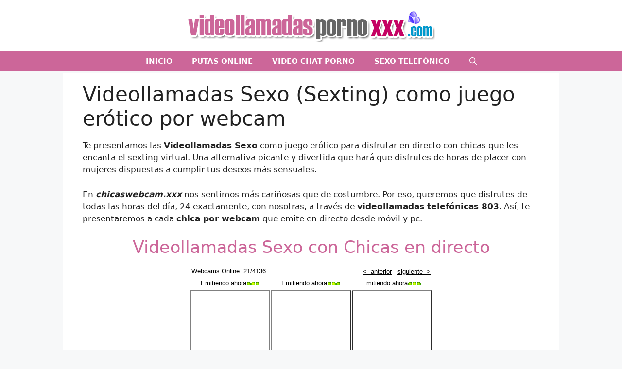

--- FILE ---
content_type: text/html; charset=UTF-8
request_url: https://recursos.promocionesweb.com/mb/listado_salas.php?id=13125
body_size: 2521
content:
				
<!--pre>Array
(
    [0] => https://fotos.videochaterotico.com/v3/galerias/32922/276x207_652d61d4677e3.jpg
    [1] => https://fotos.videochaterotico.com/v3/galerias/32270/276x207_644a9e82e578c.jpg
    [2] => https://fotos.videochaterotico.com/v3/galerias/32941/276x207_65315e5b8dbf5.jpg
    [3] => https://fotos.videochaterotico.com/v3/galerias/17059/276x207_5c49dd34accf3.JPG
    [4] => https://fotos.videochaterotico.com/v3/galerias/25852/276x207_606f54c349d33.jpg
    [5] => https://fotos.videochaterotico.com/v3/galerias/32858/276x207_651c06d1bf766.jpg
    [6] => https://fotos.videochaterotico.com/v3/galerias/31964/276x207_63ff9012555f4.jpeg
    [7] => https://fotos.videochaterotico.com/v3/galerias/28676/276x207_61ca5d644fc07.jpg
    [8] => https://fotos.videochaterotico.com/v3/galerias/28415/276x207_61af4f9cab41f.jpg
    [9] => https://fotos.videochaterotico.com/v3/galerias/25563/276x207_6207a9fb2e59c.jpg
    [10] => https://fotos.videochaterotico.com/v3/galerias/28728/276x207_62557de47d7dd.jpg
    [11] => https://fotos.videochaterotico.com/v3/galerias/18830/276x207_64529bee57477.jpg
    [12] => https://fotos.videochaterotico.com/v3/galerias/32745/276x207_64f5a018b884a.jpg
    [13] => https://fotos.videochaterotico.com/v3/galerias/32921/276x207_652d50eea4603.jpg
    [14] => https://fotos.videochaterotico.com/v3/galerias/30863/276x207_63bb6c50ab89f.jpg
    [15] => https://fotos.videochaterotico.com/v3/galerias/28959/276x207_61f86937cacb3.jpg
    [16] => https://fotos.videochaterotico.com/v3/galerias/32871/276x207_651d1edaefc99.jpg
    [17] => https://fotos.videochaterotico.com/v3/galerias/16984/276x207_63c979575c480.jpeg
)
</pre-->
<head>
	<meta http-equiv="Content-Type" content="text/html; charset=iso-8859-1" />
	<style type="text/css">
		body{
			background: #FFFFFF;
			margin:0;
			padding:0;
			text-align:center;
		}

		.texto{
			color: #ffffff;
			font-family: verdana;
			font-size: 11px;
			width: 0;
			text-align: justify;
		}
		.nickName{
			color: #ffff00;
			font-weight: bold;
		}
		#but_flash{
			margin:0;
			padding:0;
			margin-left: 0;
			margin-top: 0;
		}

		#frm_autopromo{
			display:none;
			z-index:10000;
			position:absolute;
			background-color:#FFFFFF;
			padding:0;
			margin:0;
			overflow: hidden;
		}
		#frm_autopromo img{
			position: absolute;
			z-index: 10001;
			left: 595px;
			top: 5px;
			cursor: pointer;
		}
		#contenedorReproductor{z-index:-999;}

	</style>

	<script type="text/javascript" src="https://recursos.promocionesweb.com/mb/js/blendtrans.js"></script>
	<script type="text/javascript" src="https://recursos.promocionesweb.com/mb/js/AC_RunActiveContent.js"></script>
	<script type="text/javascript" src="https://recursos.promocionesweb.com/mb/js/DOM_autopromo.js"></script>

</head>
<body>

<table border="0" align="center" cellpadding="0" cellspacing="0" bgcolor="FFFFFF">
	<tr>
	<tr bgcolor="FFFFFF">
		<td align="left"><font color="000000" size="2" face="Arial, Helvetica, sans-serif">&nbsp;Webcams Online: 21/4136</font></td>

		<td><div align="right"><a href="?id=13125&login=cwxxx&inicio=0&lang=es"><font color="000000" size="2" face="Arial, Helvetica, sans-serif"><- anterior</font></a> &nbsp; <a href="?id=13125&login=cwxxx&inicio=18&lang=es"><font color="000000" size="2" face="Arial, Helvetica, sans-serif">siguiente -></font></a>&nbsp;</div></td>
	</tr>
	<tr>
		<td colspan="2">
			<table width="" border="0" align="center" cellpadding="0" cellspacing="2">
				<tr>


					<td>


<table width="120" border="0" align="center" cellpadding="0" cellspacing="0">
	<tr>
		<td bgcolor="#FFFFFF">
		<div align="center">
			<font color="000000" size="2" face="Arial, Helvetica, sans-serif">Emitiendo ahora</font><font size="2" face="Arial, Helvetica, sans-serif"><span class="text"><img src="https://recursos.promocionesweb.com/mb/graficos_listado/9.gif" width="28" height="28" align="absmiddle"></span></font>
		</div>
		</td>
	</tr>
	<tr>
		<td>
			<table width="156" height="117" border="1" cellpadding="0" cellspacing="0" >
				<tr>
					<td><a href="https://www.campornohd.com/acceso.php?login=cwxxx&foto=32922" rel="nofollow" target="_blank"><img src="https://fotos.videochaterotico.com/v3/galerias/32922/276x207_652d61d4677e3.jpg" width="160" height="120" border="0" /></a></td>
				</tr>
			</table>
		</td>
	</tr>
	<tr>
		<td bgcolor="#FFFFFF">
        <div align="center">
			<strong><font color="000000" size="2" face="Arial, Helvetica, sans-serif">Nasthia-Cosh<br>
			</font></strong>
		</div>
		</td>
	</tr>
	<tr>
		<td bgcolor="#FFFFFF">
			<strong><font color="000000" size="1" face="Arial, Helvetica, sans-serif">Idiomas que  habla:</font></strong>
		</td>
	</tr>
	<tr>
		<td bgcolor="#FFFFFF">
		<div align="center">
			<strong><font size="1" face="Arial, Helvetica, sans-serif">
<img src="https://recursos.promocionesweb.com/mb/flag/es.gif" alt="Espa�ol" width="18" height="12">&nbsp;<img src="https://recursos.promocionesweb.com/mb/flag/it.gif" alt= "Italiano" width="18" height="12">			</font></strong>
		</div>
		</td>
	</tr>
</table>
	

					</td>


					<td>


<table width="120" border="0" align="center" cellpadding="0" cellspacing="0">
	<tr>
		<td bgcolor="#FFFFFF">
		<div align="center">
			<font color="000000" size="2" face="Arial, Helvetica, sans-serif">Emitiendo ahora</font><font size="2" face="Arial, Helvetica, sans-serif"><span class="text"><img src="https://recursos.promocionesweb.com/mb/graficos_listado/9.gif" width="28" height="28" align="absmiddle"></span></font>
		</div>
		</td>
	</tr>
	<tr>
		<td>
			<table width="156" height="117" border="1" cellpadding="0" cellspacing="0" >
				<tr>
					<td><a href="https://www.campornohd.com/acceso.php?login=cwxxx&foto=32270" rel="nofollow" target="_blank"><img src="https://fotos.videochaterotico.com/v3/galerias/32270/276x207_644a9e82e578c.jpg" width="160" height="120" border="0" /></a></td>
				</tr>
			</table>
		</td>
	</tr>
	<tr>
		<td bgcolor="#FFFFFF">
        <div align="center">
			<strong><font color="000000" size="2" face="Arial, Helvetica, sans-serif">AishaThomson<br>
			</font></strong>
		</div>
		</td>
	</tr>
	<tr>
		<td bgcolor="#FFFFFF">
			<strong><font color="000000" size="1" face="Arial, Helvetica, sans-serif">Idiomas que  habla:</font></strong>
		</td>
	</tr>
	<tr>
		<td bgcolor="#FFFFFF">
		<div align="center">
			<strong><font size="1" face="Arial, Helvetica, sans-serif">
<img src="https://recursos.promocionesweb.com/mb/flag/es.gif" alt="Espa�ol" width="18" height="12">&nbsp;<img src="https://recursos.promocionesweb.com/mb/flag/uk.gif" width="18" alt="Ingles" height="12">			</font></strong>
		</div>
		</td>
	</tr>
</table>
	

					</td>


					<td>


<table width="120" border="0" align="center" cellpadding="0" cellspacing="0">
	<tr>
		<td bgcolor="#FFFFFF">
		<div align="center">
			<font color="000000" size="2" face="Arial, Helvetica, sans-serif">Emitiendo ahora</font><font size="2" face="Arial, Helvetica, sans-serif"><span class="text"><img src="https://recursos.promocionesweb.com/mb/graficos_listado/9.gif" width="28" height="28" align="absmiddle"></span></font>
		</div>
		</td>
	</tr>
	<tr>
		<td>
			<table width="156" height="117" border="1" cellpadding="0" cellspacing="0" >
				<tr>
					<td><a href="https://www.campornohd.com/acceso.php?login=cwxxx&foto=32941" rel="nofollow" target="_blank"><img src="https://fotos.videochaterotico.com/v3/galerias/32941/276x207_65315e5b8dbf5.jpg" width="160" height="120" border="0" /></a></td>
				</tr>
			</table>
		</td>
	</tr>
	<tr>
		<td bgcolor="#FFFFFF">
        <div align="center">
			<strong><font color="000000" size="2" face="Arial, Helvetica, sans-serif">CloeTottasAndDaniel<br>
			</font></strong>
		</div>
		</td>
	</tr>
	<tr>
		<td bgcolor="#FFFFFF">
			<strong><font color="000000" size="1" face="Arial, Helvetica, sans-serif">Idiomas que  habla:</font></strong>
		</td>
	</tr>
	<tr>
		<td bgcolor="#FFFFFF">
		<div align="center">
			<strong><font size="1" face="Arial, Helvetica, sans-serif">
<img src="https://recursos.promocionesweb.com/mb/flag/es.gif" alt="Espa�ol" width="18" height="12">&nbsp;<img src="https://recursos.promocionesweb.com/mb/flag/uk.gif" width="18" alt="Ingles" height="12">&nbsp;<img src="https://recursos.promocionesweb.com/mb/flag/it.gif" alt= "Italiano" width="18" height="12">&nbsp;<img src="https://recursos.promocionesweb.com/mb/flag/de.gif" alt="Aleman" width="18" height="12">&nbsp;<img src="https://recursos.promocionesweb.com/mb/flag/fr.gif" alt="Frances" width="18" height="12">			</font></strong>
		</div>
		</td>
	</tr>
</table>
	

					</td>


				</tr>
				<tr>


					<td>


<table width="120" border="0" align="center" cellpadding="0" cellspacing="0">
	<tr>
		<td bgcolor="#FFFFFF">
		<div align="center">
			<font color="000000" size="2" face="Arial, Helvetica, sans-serif">Emitiendo ahora</font><font size="2" face="Arial, Helvetica, sans-serif"><span class="text"><img src="https://recursos.promocionesweb.com/mb/graficos_listado/9.gif" width="28" height="28" align="absmiddle"></span></font>
		</div>
		</td>
	</tr>
	<tr>
		<td>
			<table width="156" height="117" border="1" cellpadding="0" cellspacing="0" >
				<tr>
					<td><a href="https://www.campornohd.com/acceso.php?login=cwxxx&foto=17059" rel="nofollow" target="_blank"><img src="https://fotos.videochaterotico.com/v3/galerias/17059/276x207_5c49dd34accf3.JPG" width="160" height="120" border="0" /></a></td>
				</tr>
			</table>
		</td>
	</tr>
	<tr>
		<td bgcolor="#FFFFFF">
        <div align="center">
			<strong><font color="000000" size="2" face="Arial, Helvetica, sans-serif">marta-espanola<br>
			</font></strong>
		</div>
		</td>
	</tr>
	<tr>
		<td bgcolor="#FFFFFF">
			<strong><font color="000000" size="1" face="Arial, Helvetica, sans-serif">Idiomas que  habla:</font></strong>
		</td>
	</tr>
	<tr>
		<td bgcolor="#FFFFFF">
		<div align="center">
			<strong><font size="1" face="Arial, Helvetica, sans-serif">
<img src="https://recursos.promocionesweb.com/mb/flag/es.gif" alt="Espa�ol" width="18" height="12">&nbsp;<img src="https://recursos.promocionesweb.com/mb/flag/uk.gif" width="18" alt="Ingles" height="12">			</font></strong>
		</div>
		</td>
	</tr>
</table>
	

					</td>


					<td>


<table width="120" border="0" align="center" cellpadding="0" cellspacing="0">
	<tr>
		<td bgcolor="#FFFFFF">
		<div align="center">
			<font color="000000" size="2" face="Arial, Helvetica, sans-serif">Emitiendo ahora</font><font size="2" face="Arial, Helvetica, sans-serif"><span class="text"><img src="https://recursos.promocionesweb.com/mb/graficos_listado/9.gif" width="28" height="28" align="absmiddle"></span></font>
		</div>
		</td>
	</tr>
	<tr>
		<td>
			<table width="156" height="117" border="1" cellpadding="0" cellspacing="0" >
				<tr>
					<td><a href="https://www.campornohd.com/acceso.php?login=cwxxx&foto=25852" rel="nofollow" target="_blank"><img src="https://fotos.videochaterotico.com/v3/galerias/25852/276x207_606f54c349d33.jpg" width="160" height="120" border="0" /></a></td>
				</tr>
			</table>
		</td>
	</tr>
	<tr>
		<td bgcolor="#FFFFFF">
        <div align="center">
			<strong><font color="000000" size="2" face="Arial, Helvetica, sans-serif">volcan<br>
			</font></strong>
		</div>
		</td>
	</tr>
	<tr>
		<td bgcolor="#FFFFFF">
			<strong><font color="000000" size="1" face="Arial, Helvetica, sans-serif">Idiomas que  habla:</font></strong>
		</td>
	</tr>
	<tr>
		<td bgcolor="#FFFFFF">
		<div align="center">
			<strong><font size="1" face="Arial, Helvetica, sans-serif">
<img src="https://recursos.promocionesweb.com/mb/flag/es.gif" alt="Espa�ol" width="18" height="12">			</font></strong>
		</div>
		</td>
	</tr>
</table>
	

					</td>


					<td>


<table width="120" border="0" align="center" cellpadding="0" cellspacing="0">
	<tr>
		<td bgcolor="#FFFFFF">
		<div align="center">
			<font color="000000" size="2" face="Arial, Helvetica, sans-serif">Emitiendo ahora</font><font size="2" face="Arial, Helvetica, sans-serif"><span class="text"><img src="https://recursos.promocionesweb.com/mb/graficos_listado/9.gif" width="28" height="28" align="absmiddle"></span></font>
		</div>
		</td>
	</tr>
	<tr>
		<td>
			<table width="156" height="117" border="1" cellpadding="0" cellspacing="0" >
				<tr>
					<td><a href="https://www.campornohd.com/acceso.php?login=cwxxx&foto=32858" rel="nofollow" target="_blank"><img src="https://fotos.videochaterotico.com/v3/galerias/32858/276x207_651c06d1bf766.jpg" width="160" height="120" border="0" /></a></td>
				</tr>
			</table>
		</td>
	</tr>
	<tr>
		<td bgcolor="#FFFFFF">
        <div align="center">
			<strong><font color="000000" size="2" face="Arial, Helvetica, sans-serif">Cuentos-de-Hadas<br>
			</font></strong>
		</div>
		</td>
	</tr>
	<tr>
		<td bgcolor="#FFFFFF">
			<strong><font color="000000" size="1" face="Arial, Helvetica, sans-serif">Idiomas que  habla:</font></strong>
		</td>
	</tr>
	<tr>
		<td bgcolor="#FFFFFF">
		<div align="center">
			<strong><font size="1" face="Arial, Helvetica, sans-serif">
<img src="https://recursos.promocionesweb.com/mb/flag/es.gif" alt="Espa�ol" width="18" height="12">			</font></strong>
		</div>
		</td>
	</tr>
</table>
	

					</td>


				</tr>
				<tr>


					<td>


<table width="120" border="0" align="center" cellpadding="0" cellspacing="0">
	<tr>
		<td bgcolor="#FFFFFF">
		<div align="center">
			<font color="000000" size="2" face="Arial, Helvetica, sans-serif">Emitiendo ahora</font><font size="2" face="Arial, Helvetica, sans-serif"><span class="text"><img src="https://recursos.promocionesweb.com/mb/graficos_listado/9.gif" width="28" height="28" align="absmiddle"></span></font>
		</div>
		</td>
	</tr>
	<tr>
		<td>
			<table width="156" height="117" border="1" cellpadding="0" cellspacing="0" >
				<tr>
					<td><a href="https://www.campornohd.com/acceso.php?login=cwxxx&foto=31964" rel="nofollow" target="_blank"><img src="https://fotos.videochaterotico.com/v3/galerias/31964/276x207_63ff9012555f4.jpeg" width="160" height="120" border="0" /></a></td>
				</tr>
			</table>
		</td>
	</tr>
	<tr>
		<td bgcolor="#FFFFFF">
        <div align="center">
			<strong><font color="000000" size="2" face="Arial, Helvetica, sans-serif">Alannagirl<br>
			</font></strong>
		</div>
		</td>
	</tr>
	<tr>
		<td bgcolor="#FFFFFF">
			<strong><font color="000000" size="1" face="Arial, Helvetica, sans-serif">Idiomas que  habla:</font></strong>
		</td>
	</tr>
	<tr>
		<td bgcolor="#FFFFFF">
		<div align="center">
			<strong><font size="1" face="Arial, Helvetica, sans-serif">
<img src="https://recursos.promocionesweb.com/mb/flag/es.gif" alt="Espa�ol" width="18" height="12">&nbsp;<img src="https://recursos.promocionesweb.com/mb/flag/fr.gif" alt="Frances" width="18" height="12">			</font></strong>
		</div>
		</td>
	</tr>
</table>
	

					</td>


					<td>


<table width="120" border="0" align="center" cellpadding="0" cellspacing="0">
	<tr>
		<td bgcolor="#FFFFFF">
		<div align="center">
			<font color="000000" size="2" face="Arial, Helvetica, sans-serif">Emitiendo ahora</font><font size="2" face="Arial, Helvetica, sans-serif"><span class="text"><img src="https://recursos.promocionesweb.com/mb/graficos_listado/9.gif" width="28" height="28" align="absmiddle"></span></font>
		</div>
		</td>
	</tr>
	<tr>
		<td>
			<table width="156" height="117" border="1" cellpadding="0" cellspacing="0" >
				<tr>
					<td><a href="https://www.campornohd.com/acceso.php?login=cwxxx&foto=28676" rel="nofollow" target="_blank"><img src="https://fotos.videochaterotico.com/v3/galerias/28676/276x207_61ca5d644fc07.jpg" width="160" height="120" border="0" /></a></td>
				</tr>
			</table>
		</td>
	</tr>
	<tr>
		<td bgcolor="#FFFFFF">
        <div align="center">
			<strong><font color="000000" size="2" face="Arial, Helvetica, sans-serif">KrystalMature<br>
			</font></strong>
		</div>
		</td>
	</tr>
	<tr>
		<td bgcolor="#FFFFFF">
			<strong><font color="000000" size="1" face="Arial, Helvetica, sans-serif">Idiomas que  habla:</font></strong>
		</td>
	</tr>
	<tr>
		<td bgcolor="#FFFFFF">
		<div align="center">
			<strong><font size="1" face="Arial, Helvetica, sans-serif">
<img src="https://recursos.promocionesweb.com/mb/flag/es.gif" alt="Espa�ol" width="18" height="12">&nbsp;<img src="https://recursos.promocionesweb.com/mb/flag/uk.gif" width="18" alt="Ingles" height="12">&nbsp;<img src="https://recursos.promocionesweb.com/mb/flag/fr.gif" alt="Frances" width="18" height="12">			</font></strong>
		</div>
		</td>
	</tr>
</table>
	

					</td>


					<td>


<table width="120" border="0" align="center" cellpadding="0" cellspacing="0">
	<tr>
		<td bgcolor="#FFFFFF">
		<div align="center">
			<font color="000000" size="2" face="Arial, Helvetica, sans-serif">Emitiendo ahora</font><font size="2" face="Arial, Helvetica, sans-serif"><span class="text"><img src="https://recursos.promocionesweb.com/mb/graficos_listado/9.gif" width="28" height="28" align="absmiddle"></span></font>
		</div>
		</td>
	</tr>
	<tr>
		<td>
			<table width="156" height="117" border="1" cellpadding="0" cellspacing="0" >
				<tr>
					<td><a href="https://www.campornohd.com/acceso.php?login=cwxxx&foto=28415" rel="nofollow" target="_blank"><img src="https://fotos.videochaterotico.com/v3/galerias/28415/276x207_61af4f9cab41f.jpg" width="160" height="120" border="0" /></a></td>
				</tr>
			</table>
		</td>
	</tr>
	<tr>
		<td bgcolor="#FFFFFF">
        <div align="center">
			<strong><font color="000000" size="2" face="Arial, Helvetica, sans-serif">KatyaMoore<br>
			</font></strong>
		</div>
		</td>
	</tr>
	<tr>
		<td bgcolor="#FFFFFF">
			<strong><font color="000000" size="1" face="Arial, Helvetica, sans-serif">Idiomas que  habla:</font></strong>
		</td>
	</tr>
	<tr>
		<td bgcolor="#FFFFFF">
		<div align="center">
			<strong><font size="1" face="Arial, Helvetica, sans-serif">
<img src="https://recursos.promocionesweb.com/mb/flag/es.gif" alt="Espa�ol" width="18" height="12">&nbsp;<img src="https://recursos.promocionesweb.com/mb/flag/uk.gif" width="18" alt="Ingles" height="12">			</font></strong>
		</div>
		</td>
	</tr>
</table>
	

					</td>


				</tr>
				<tr>


					<td>


<table width="120" border="0" align="center" cellpadding="0" cellspacing="0">
	<tr>
		<td bgcolor="#FFFFFF">
		<div align="center">
			<font color="000000" size="2" face="Arial, Helvetica, sans-serif">Emitiendo ahora</font><font size="2" face="Arial, Helvetica, sans-serif"><span class="text"><img src="https://recursos.promocionesweb.com/mb/graficos_listado/9.gif" width="28" height="28" align="absmiddle"></span></font>
		</div>
		</td>
	</tr>
	<tr>
		<td>
			<table width="156" height="117" border="1" cellpadding="0" cellspacing="0" >
				<tr>
					<td><a href="https://www.campornohd.com/acceso.php?login=cwxxx&foto=25563" rel="nofollow" target="_blank"><img src="https://fotos.videochaterotico.com/v3/galerias/25563/276x207_6207a9fb2e59c.jpg" width="160" height="120" border="0" /></a></td>
				</tr>
			</table>
		</td>
	</tr>
	<tr>
		<td bgcolor="#FFFFFF">
        <div align="center">
			<strong><font color="000000" size="2" face="Arial, Helvetica, sans-serif">shantal-gonzalez<br>
			</font></strong>
		</div>
		</td>
	</tr>
	<tr>
		<td bgcolor="#FFFFFF">
			<strong><font color="000000" size="1" face="Arial, Helvetica, sans-serif">Idiomas que  habla:</font></strong>
		</td>
	</tr>
	<tr>
		<td bgcolor="#FFFFFF">
		<div align="center">
			<strong><font size="1" face="Arial, Helvetica, sans-serif">
<img src="https://recursos.promocionesweb.com/mb/flag/es.gif" alt="Espa�ol" width="18" height="12">			</font></strong>
		</div>
		</td>
	</tr>
</table>
	

					</td>


					<td>


<table width="120" border="0" align="center" cellpadding="0" cellspacing="0">
	<tr>
		<td bgcolor="#FFFFFF">
		<div align="center">
			<font color="000000" size="2" face="Arial, Helvetica, sans-serif">Emitiendo ahora</font><font size="2" face="Arial, Helvetica, sans-serif"><span class="text"><img src="https://recursos.promocionesweb.com/mb/graficos_listado/9.gif" width="28" height="28" align="absmiddle"></span></font>
		</div>
		</td>
	</tr>
	<tr>
		<td>
			<table width="156" height="117" border="1" cellpadding="0" cellspacing="0" >
				<tr>
					<td><a href="https://www.campornohd.com/acceso.php?login=cwxxx&foto=28728" rel="nofollow" target="_blank"><img src="https://fotos.videochaterotico.com/v3/galerias/28728/276x207_62557de47d7dd.jpg" width="160" height="120" border="0" /></a></td>
				</tr>
			</table>
		</td>
	</tr>
	<tr>
		<td bgcolor="#FFFFFF">
        <div align="center">
			<strong><font color="000000" size="2" face="Arial, Helvetica, sans-serif">xiomara-sexy<br>
			</font></strong>
		</div>
		</td>
	</tr>
	<tr>
		<td bgcolor="#FFFFFF">
			<strong><font color="000000" size="1" face="Arial, Helvetica, sans-serif">Idiomas que  habla:</font></strong>
		</td>
	</tr>
	<tr>
		<td bgcolor="#FFFFFF">
		<div align="center">
			<strong><font size="1" face="Arial, Helvetica, sans-serif">
<img src="https://recursos.promocionesweb.com/mb/flag/es.gif" alt="Espa�ol" width="18" height="12">			</font></strong>
		</div>
		</td>
	</tr>
</table>
	

					</td>


					<td>


<table width="120" border="0" align="center" cellpadding="0" cellspacing="0">
	<tr>
		<td bgcolor="#FFFFFF">
		<div align="center">
			<font color="000000" size="2" face="Arial, Helvetica, sans-serif">Sala en Privado</font><font size="2" face="Arial, Helvetica, sans-serif"><span class="text"><img src="https://recursos.promocionesweb.com/mb/graficos_listado/9.gif" width="28" height="28" align="absmiddle"></span></font>
		</div>
		</td>
	</tr>
	<tr>
		<td>
			<table width="156" height="117" border="1" cellpadding="0" cellspacing="0" >
				<tr>
					<td><a href="https://www.campornohd.com/acceso.php?login=cwxxx&foto=18830" rel="nofollow" target="_blank"><img src="https://fotos.videochaterotico.com/v3/galerias/18830/276x207_64529bee57477.jpg" width="160" height="120" border="0" /></a></td>
				</tr>
			</table>
		</td>
	</tr>
	<tr>
		<td bgcolor="#FFFFFF">
        <div align="center">
			<strong><font color="000000" size="2" face="Arial, Helvetica, sans-serif">insaciable-eva<br>
			</font></strong>
		</div>
		</td>
	</tr>
	<tr>
		<td bgcolor="#FFFFFF">
			<strong><font color="000000" size="1" face="Arial, Helvetica, sans-serif">Idiomas que  habla:</font></strong>
		</td>
	</tr>
	<tr>
		<td bgcolor="#FFFFFF">
		<div align="center">
			<strong><font size="1" face="Arial, Helvetica, sans-serif">
<img src="https://recursos.promocionesweb.com/mb/flag/es.gif" alt="Espa�ol" width="18" height="12">&nbsp;<img src="https://recursos.promocionesweb.com/mb/flag/uk.gif" width="18" alt="Ingles" height="12">			</font></strong>
		</div>
		</td>
	</tr>
</table>
	

					</td>


				</tr>
				<tr>


					<td>


<table width="120" border="0" align="center" cellpadding="0" cellspacing="0">
	<tr>
		<td bgcolor="#FFFFFF">
		<div align="center">
			<font color="000000" size="2" face="Arial, Helvetica, sans-serif">Sala en Privado</font><font size="2" face="Arial, Helvetica, sans-serif"><span class="text"><img src="https://recursos.promocionesweb.com/mb/graficos_listado/9.gif" width="28" height="28" align="absmiddle"></span></font>
		</div>
		</td>
	</tr>
	<tr>
		<td>
			<table width="156" height="117" border="1" cellpadding="0" cellspacing="0" >
				<tr>
					<td><a href="https://www.campornohd.com/acceso.php?login=cwxxx&foto=32745" rel="nofollow" target="_blank"><img src="https://fotos.videochaterotico.com/v3/galerias/32745/276x207_64f5a018b884a.jpg" width="160" height="120" border="0" /></a></td>
				</tr>
			</table>
		</td>
	</tr>
	<tr>
		<td bgcolor="#FFFFFF">
        <div align="center">
			<strong><font color="000000" size="2" face="Arial, Helvetica, sans-serif">KendallRose<br>
			</font></strong>
		</div>
		</td>
	</tr>
	<tr>
		<td bgcolor="#FFFFFF">
			<strong><font color="000000" size="1" face="Arial, Helvetica, sans-serif">Idiomas que  habla:</font></strong>
		</td>
	</tr>
	<tr>
		<td bgcolor="#FFFFFF">
		<div align="center">
			<strong><font size="1" face="Arial, Helvetica, sans-serif">
<img src="https://recursos.promocionesweb.com/mb/flag/es.gif" alt="Espa�ol" width="18" height="12">&nbsp;<img src="https://recursos.promocionesweb.com/mb/flag/uk.gif" width="18" alt="Ingles" height="12">&nbsp;<img src="https://recursos.promocionesweb.com/mb/flag/it.gif" alt= "Italiano" width="18" height="12">&nbsp;<img src="https://recursos.promocionesweb.com/mb/flag/de.gif" alt="Aleman" width="18" height="12">&nbsp;<img src="https://recursos.promocionesweb.com/mb/flag/fr.gif" alt="Frances" width="18" height="12">			</font></strong>
		</div>
		</td>
	</tr>
</table>
	

					</td>


					<td>


<table width="120" border="0" align="center" cellpadding="0" cellspacing="0">
	<tr>
		<td bgcolor="#FFFFFF">
		<div align="center">
			<font color="000000" size="2" face="Arial, Helvetica, sans-serif">Sala en Privado</font><font size="2" face="Arial, Helvetica, sans-serif"><span class="text"><img src="https://recursos.promocionesweb.com/mb/graficos_listado/9.gif" width="28" height="28" align="absmiddle"></span></font>
		</div>
		</td>
	</tr>
	<tr>
		<td>
			<table width="156" height="117" border="1" cellpadding="0" cellspacing="0" >
				<tr>
					<td><a href="https://www.campornohd.com/acceso.php?login=cwxxx&foto=32921" rel="nofollow" target="_blank"><img src="https://fotos.videochaterotico.com/v3/galerias/32921/276x207_652d50eea4603.jpg" width="160" height="120" border="0" /></a></td>
				</tr>
			</table>
		</td>
	</tr>
	<tr>
		<td bgcolor="#FFFFFF">
        <div align="center">
			<strong><font color="000000" size="2" face="Arial, Helvetica, sans-serif">alexia-xia<br>
			</font></strong>
		</div>
		</td>
	</tr>
	<tr>
		<td bgcolor="#FFFFFF">
			<strong><font color="000000" size="1" face="Arial, Helvetica, sans-serif">Idiomas que  habla:</font></strong>
		</td>
	</tr>
	<tr>
		<td bgcolor="#FFFFFF">
		<div align="center">
			<strong><font size="1" face="Arial, Helvetica, sans-serif">
<img src="https://recursos.promocionesweb.com/mb/flag/es.gif" alt="Espa�ol" width="18" height="12">			</font></strong>
		</div>
		</td>
	</tr>
</table>
	

					</td>


					<td>


<table width="120" border="0" align="center" cellpadding="0" cellspacing="0">
	<tr>
		<td bgcolor="#FFFFFF">
		<div align="center">
			<font color="000000" size="2" face="Arial, Helvetica, sans-serif">Sala en Privado</font><font size="2" face="Arial, Helvetica, sans-serif"><span class="text"><img src="https://recursos.promocionesweb.com/mb/graficos_listado/9.gif" width="28" height="28" align="absmiddle"></span></font>
		</div>
		</td>
	</tr>
	<tr>
		<td>
			<table width="156" height="117" border="1" cellpadding="0" cellspacing="0" >
				<tr>
					<td><a href="https://www.campornohd.com/acceso.php?login=cwxxx&foto=30863" rel="nofollow" target="_blank"><img src="https://fotos.videochaterotico.com/v3/galerias/30863/276x207_63bb6c50ab89f.jpg" width="160" height="120" border="0" /></a></td>
				</tr>
			</table>
		</td>
	</tr>
	<tr>
		<td bgcolor="#FFFFFF">
        <div align="center">
			<strong><font color="000000" size="2" face="Arial, Helvetica, sans-serif">NiicoleMiller<br>
			</font></strong>
		</div>
		</td>
	</tr>
	<tr>
		<td bgcolor="#FFFFFF">
			<strong><font color="000000" size="1" face="Arial, Helvetica, sans-serif">Idiomas que  habla:</font></strong>
		</td>
	</tr>
	<tr>
		<td bgcolor="#FFFFFF">
		<div align="center">
			<strong><font size="1" face="Arial, Helvetica, sans-serif">
<img src="https://recursos.promocionesweb.com/mb/flag/es.gif" alt="Espa�ol" width="18" height="12">&nbsp;<img src="https://recursos.promocionesweb.com/mb/flag/uk.gif" width="18" alt="Ingles" height="12">&nbsp;<img src="https://recursos.promocionesweb.com/mb/flag/fr.gif" alt="Frances" width="18" height="12">			</font></strong>
		</div>
		</td>
	</tr>
</table>
	

					</td>


				</tr>
				<tr>


					<td>


<table width="120" border="0" align="center" cellpadding="0" cellspacing="0">
	<tr>
		<td bgcolor="#FFFFFF">
		<div align="center">
			<font color="000000" size="2" face="Arial, Helvetica, sans-serif">Sala en Privado</font><font size="2" face="Arial, Helvetica, sans-serif"><span class="text"><img src="https://recursos.promocionesweb.com/mb/graficos_listado/9.gif" width="28" height="28" align="absmiddle"></span></font>
		</div>
		</td>
	</tr>
	<tr>
		<td>
			<table width="156" height="117" border="1" cellpadding="0" cellspacing="0" >
				<tr>
					<td><a href="https://www.campornohd.com/acceso.php?login=cwxxx&foto=28959" rel="nofollow" target="_blank"><img src="https://fotos.videochaterotico.com/v3/galerias/28959/276x207_61f86937cacb3.jpg" width="160" height="120" border="0" /></a></td>
				</tr>
			</table>
		</td>
	</tr>
	<tr>
		<td bgcolor="#FFFFFF">
        <div align="center">
			<strong><font color="000000" size="2" face="Arial, Helvetica, sans-serif">SofiaOslen<br>
			</font></strong>
		</div>
		</td>
	</tr>
	<tr>
		<td bgcolor="#FFFFFF">
			<strong><font color="000000" size="1" face="Arial, Helvetica, sans-serif">Idiomas que  habla:</font></strong>
		</td>
	</tr>
	<tr>
		<td bgcolor="#FFFFFF">
		<div align="center">
			<strong><font size="1" face="Arial, Helvetica, sans-serif">
<img src="https://recursos.promocionesweb.com/mb/flag/es.gif" alt="Espa�ol" width="18" height="12">&nbsp;<img src="https://recursos.promocionesweb.com/mb/flag/uk.gif" width="18" alt="Ingles" height="12">&nbsp;<img src="https://recursos.promocionesweb.com/mb/flag/fr.gif" alt="Frances" width="18" height="12">			</font></strong>
		</div>
		</td>
	</tr>
</table>
	

					</td>


					<td>


<table width="120" border="0" align="center" cellpadding="0" cellspacing="0">
	<tr>
		<td bgcolor="#FFFFFF">
		<div align="center">
			<font color="000000" size="2" face="Arial, Helvetica, sans-serif">Sala en Privado</font><font size="2" face="Arial, Helvetica, sans-serif"><span class="text"><img src="https://recursos.promocionesweb.com/mb/graficos_listado/9.gif" width="28" height="28" align="absmiddle"></span></font>
		</div>
		</td>
	</tr>
	<tr>
		<td>
			<table width="156" height="117" border="1" cellpadding="0" cellspacing="0" >
				<tr>
					<td><a href="https://www.campornohd.com/acceso.php?login=cwxxx&foto=32871" rel="nofollow" target="_blank"><img src="https://fotos.videochaterotico.com/v3/galerias/32871/276x207_651d1edaefc99.jpg" width="160" height="120" border="0" /></a></td>
				</tr>
			</table>
		</td>
	</tr>
	<tr>
		<td bgcolor="#FFFFFF">
        <div align="center">
			<strong><font color="000000" size="2" face="Arial, Helvetica, sans-serif">Cleo-Moon<br>
			</font></strong>
		</div>
		</td>
	</tr>
	<tr>
		<td bgcolor="#FFFFFF">
			<strong><font color="000000" size="1" face="Arial, Helvetica, sans-serif">Idiomas que  habla:</font></strong>
		</td>
	</tr>
	<tr>
		<td bgcolor="#FFFFFF">
		<div align="center">
			<strong><font size="1" face="Arial, Helvetica, sans-serif">
<img src="https://recursos.promocionesweb.com/mb/flag/es.gif" alt="Espa�ol" width="18" height="12">&nbsp;<img src="https://recursos.promocionesweb.com/mb/flag/uk.gif" width="18" alt="Ingles" height="12">			</font></strong>
		</div>
		</td>
	</tr>
</table>
	

					</td>


					<td>


<table width="120" border="0" align="center" cellpadding="0" cellspacing="0">
	<tr>
		<td bgcolor="#FFFFFF">
		<div align="center">
			<font color="000000" size="2" face="Arial, Helvetica, sans-serif">Sala en Privado</font><font size="2" face="Arial, Helvetica, sans-serif"><span class="text"><img src="https://recursos.promocionesweb.com/mb/graficos_listado/9.gif" width="28" height="28" align="absmiddle"></span></font>
		</div>
		</td>
	</tr>
	<tr>
		<td>
			<table width="156" height="117" border="1" cellpadding="0" cellspacing="0" >
				<tr>
					<td><a href="https://www.campornohd.com/acceso.php?login=cwxxx&foto=16984" rel="nofollow" target="_blank"><img src="https://fotos.videochaterotico.com/v3/galerias/16984/276x207_63c979575c480.jpeg" width="160" height="120" border="0" /></a></td>
				</tr>
			</table>
		</td>
	</tr>
	<tr>
		<td bgcolor="#FFFFFF">
        <div align="center">
			<strong><font color="000000" size="2" face="Arial, Helvetica, sans-serif">lili-hot-madrid<br>
			</font></strong>
		</div>
		</td>
	</tr>
	<tr>
		<td bgcolor="#FFFFFF">
			<strong><font color="000000" size="1" face="Arial, Helvetica, sans-serif">Idiomas que  habla:</font></strong>
		</td>
	</tr>
	<tr>
		<td bgcolor="#FFFFFF">
		<div align="center">
			<strong><font size="1" face="Arial, Helvetica, sans-serif">
<img src="https://recursos.promocionesweb.com/mb/flag/es.gif" alt="Espa�ol" width="18" height="12">			</font></strong>
		</div>
		</td>
	</tr>
</table>
	

					</td>


				</tr>
				<tr>


				</tr>
			</table>
		</td>
	</tr>
</table>
</body>


--- FILE ---
content_type: application/x-javascript
request_url: https://recursos.promocionesweb.com/mb/js/blendtrans.js
body_size: 776
content:
function opacity(id, opacStart, opacEnd, millisec) {
	//speed for each frame
	var speed = Math.round(millisec / 100);
	var timer = 0;

	//determine the direction for the blending, if start and end are the same nothing happens
	if(opacStart > opacEnd) {
		for(i = opacStart; i >= opacEnd; i--) {
			setTimeout("changeOpac(" + i + ",'" + id + "')",(timer * speed));
			timer++;
		}
	} else if(opacStart < opacEnd) {
		for(i = opacStart; i <= opacEnd; i++)
			{
			setTimeout("changeOpac(" + i + ",'" + id + "')",(timer * speed));
			timer++;
		}
	}
}

//change the opacity for different browsers
function changeOpac(opacity, id) {
	var object = document.getElementById(id).style; 
	object.opacity = (opacity / 100);
	object.MozOpacity = (opacity / 100);
	object.KhtmlOpacity = (opacity / 100);
	object.filter = "alpha(opacity=" + opacity + ")";
}

function shiftOpacity(id, millisec) {
	//if an element is invisible, make it visible, else make it invisible
	if(document.getElementById(id).style.opacity == 0) {
		opacity(id, 0, 80, millisec);
	} else {
		opacity(id, 80, 0, millisec);
	}
}

function blendimage(divid, imageid, imagefile, millisec) {
	var speed = Math.round(millisec / 100);
	var timer = 0;
	
	//set the current image as background
	document.getElementById(divid).style.backgroundImage = "url(" + document.getElementById(imageid).src + ")";
	
	//make image transparent
	changeOpac(0, imageid);
	
	//make new image
	document.getElementById(imageid).src = imagefile;

	//fade in image
	for(i = 0; i <= 100; i++) {
		setTimeout("changeOpac(" + i + ",'" + imageid + "')",(timer * speed));
		timer++;
	}
}

function currentOpac(id, opacEnd, millisec) {
	//standard opacity is 100
	var currentOpac = 0;
	
	//if the element has an opacity set, get it
	if(document.getElementById(id).style.opacity < 80) {
		currentOpac = document.getElementById(id).style.opacity * 100;
	}

	//call for the function that changes the opacity
	opacity(id, currentOpac, opacEnd, millisec)
}

--- FILE ---
content_type: application/x-javascript
request_url: https://recursos.promocionesweb.com/mb/js/DOM_autopromo.js
body_size: 1726
content:
// 	Funcions de control de la Autopromo per 'Lightbox'
//	Criden a funcions dels javascript de posicionament del Div autopromo (position_autopromo.js)
//		tamb� criden el javascript per els efectes del Lightbox (blendtrans.js)


//	Aquest funci� �s cridada per la plantilla del llistat de sales.
//	1.	Destrueix algun possible DIV cridat amb anterioritat.
//	2.	Crea el DIV que far� de pantalla negra per a l'efecte del Lightbox. De fet �s el DIV que es destrueix en el pas 1
//	3.	Cerca els elements del DIV i defineix si hi ha Foto i l'adre�a de la autopromo dins el IFRAME
function openAcceso(login, foto, ctexto, cnumeros, cfondo, contenido, promo, bmenu, bminutos, bcerrar, tipoRep, idmb){
	var loc = location.href;

	destroyDiv();
	createDiv();
	
	var left_pos = ((document.body.clientWidth)/2) - 330;

	var d = document.getElementById("frm_autopromo");
	d.style.display = "block";
	d.style.left = left_pos + "px";
	
	for (var i = 0; i < d.childNodes.length; i++){
		var el = d.childNodes[i];
		if (el.nodeName == "IFRAME"){
			el.src = "http://www.promocionesweb.com/accesoV3/autopromo.php?login=" + login + "&con=&ctexto=" + ctexto + "&cfondo=" + cfondo + "&cnumero=" + cnumeros + "&contenido=" + contenido + "&op1=" + promo + "&cache=" + Math.random() + "&bmenu=" + bmenu + "&bminutos=" + bminutos + "&bcerrar=" + bcerrar + "&tipo_reproductor=" + tipoRep + "&tamano=b&foto=" + foto + "&idmb=" + idmb;
		}
	}
	if (navigator.appName == "Microsoft Internet Explorer")
		posicion();	
}

function createDiv(){
	var bw = document.body.clientWidth + "px";
	var bh = document.body.scrollHeight + "px";
	var n;
	var s = "z-index:1000;top:0px;left:0px;position:absolute;background-color:#000000;width:" + bw + ";height:" + bh + ";opacity:0;";
	if (document.all && getNavigator()!="IE9") {
		n = document.createElement("<div id=\"qwerty12345\" style=\"" + s + "\" >");
	}
	else {
		n = document.createElement("div");
		n.setAttribute("style", s)
		n.setAttribute("id", "qwerty12345");
	}

	var b = document.body;
	b.appendChild(n);
	
	shiftOpacity("qwerty12345", 1000);
}

function destroyDiv(){
	var d = document.getElementById("qwerty12345");
	var b = document.body;
	if (d) b.removeChild(d);
}

//	Amaga el DIV de l'autopromo, fa l'efecte Blend invers i relega el DIV de pantalla negra a un segon pl� amb el z-index=-1;
//	Tamb� canvia la adre�a del IFRAME per tal que s'estronqui el Javascript intern de la Autopromo.
function closeAutopromo(){
	var d = document.getElementById("frm_autopromo");
	d.style.display = "none";
	currentOpac("qwerty12345", -100, 1000);
	document.getElementById("qwerty12345").style.zIndex = "-1";
	
	for (var i = 0; i < d.childNodes.length; i++){
		var el = d.childNodes[i];
		if (el.nodeName == "IFRAME"){
			el.src = "";
		}
	}
	
}


//	Detectem el navegador, per a possibles putades amb l'IE dels collons.
function getNavigator(){
	var ver = "OK";
	
	if (/MSIE (\d+\.\d+);/.test(navigator.userAgent)){ //test for MSIE x.x;
		var ieversion = new Number(RegExp.$1) // capture x.x portion and store as a number
 		if (ieversion>=9)
  			ver = "IE9";
		else if (ieversion>=8)
			ver = "IE8";
		else if (ieversion>=7)
			ver = "IE7";
		else if (ieversion>=6)
			ver = "IE6";
		else if (ieversion>=5)
			ver = "IE5";
		else
			ver = "IEX";
	}
	else if (/Firefox[\/\s](\d+\.\d+)/.test(navigator.userAgent)){ //test for Firefox/x.x or Firefox x.x (ignoring remaining digits);
		var ffversion=new Number(RegExp.$1) // capture x.x portion and store as a number
		if (ffversion>=4)
			ver = "FF4";
		else if (ffversion>=3)
			ver = "FF3";
		else if (ffversion>=2)
			ver = "FF2";
		else if (ffversion>=1)
			ver = "FF1";
	}
	else if (/Opera[\/\s](\d+\.\d+)/.test(navigator.userAgent)){ //test for Opera/x.x or Opera x.x (ignoring remaining decimal places);
		var oprversion=new Number(RegExp.$1) // capture x.x portion and store as a number
		if (oprversion>=10)
			ver = "OP10";
		else if (oprversion>=9)
			ver = "OP9";
		else if (oprversion>=8)
			ver = "OP8";
		else if (oprversion>=7)
			ver = "OP7";
		else
			ver = "OPX";
	}
	return ver;
}